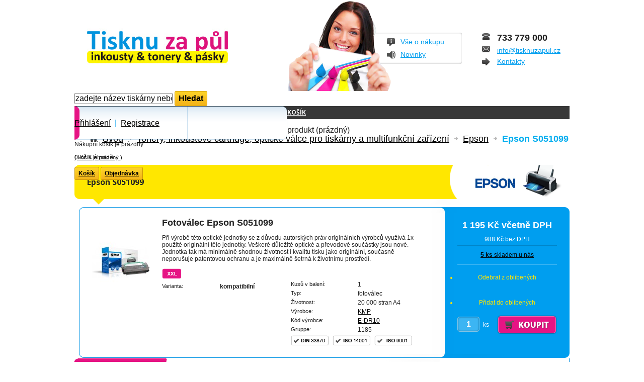

--- FILE ---
content_type: text/html; charset=utf-8
request_url: https://www.tisknuzapul.cz/tonery-cartridge/epson/6216-epson-s051099.html
body_size: 8145
content:

	

<!DOCTYPE html>
<html lang="cs">
<head>

    <meta charset="utf-8">

		<title>Epson S051099</title>
		<meta name="description" content="Epson S051099" />
		<meta name="keywords" content="Epson, S051099" />
		<meta http-equiv="Content-Type" content="application/xhtml+xml; charset=utf-8" />
		<meta http-equiv="content-language" content="cs" />
		<meta name="robots" content="index,follow" />
        <meta name="author" content="www.TisknuZaPůl.cz">
		<link rel="icon" type="image/vnd.microsoft.icon" href="/themes/default/img/favicon.ico?1761203145" />
		<link rel="shortcut icon" type="image/x-icon" href="/themes/default/img/favicon.ico?1761203145" />
		<script type="text/javascript">
			var baseDir = 'https://www.tisknuzapul.cz/';
			var baseUri = 'https://www.tisknuzapul.cz/';
			var static_token = '091618a4689e5ed5611219fc03603f00';
			var token = '091618a4689e5ed5611219fc03603f00';
			var priceDisplayPrecision = 0;
			var priceDisplayMethod = 0;
			var roundMode = 2;
		</script>

        <link href='//fonts.googleapis.com/css?family=Open+Sans:400,700&subset=latin,latin-ext' rel='stylesheet' type='text/css'>

		<link href="/themes/default/css/global.css?16" rel="stylesheet" type="text/css" media="all" />
		<link href="/themes/default/css/product.css?16" rel="stylesheet" type="text/css" media="all" />
		<link href="/js/jquery/plugins/fancybox/jquery.fancybox.css?16" rel="stylesheet" type="text/css" media="all" />
		<link href="/themes/default/css/bootstrap.min.css?16" rel="stylesheet" type="text/css" media="all" />
		<link href="/modules/blockcart/blockcart.css?16" rel="stylesheet" type="text/css" media="all" />
		<link href="/themes/default/css/modules/blockuserinfo/blockuserinfo.css?16" rel="stylesheet" type="text/css" media="all" />
		<link href="/modules/blockcms/blockcms.css?16" rel="stylesheet" type="text/css" media="all" />
		<link href="/themes/default/css/product_list.css?16" rel="stylesheet" type="text/css" media="all" />
		<link href="/themes/default/css/modules/blocksearch/blocksearch.css?16" rel="stylesheet" type="text/css" media="all" />
		<link href="/modules/favoriteproducts/favoriteproducts.css?16" rel="stylesheet" type="text/css" media="all" />
		<link href="/themes/default/css/modules/homefeatured/homefeatured.css?16" rel="stylesheet" type="text/css" media="all" />
		<link href="/themes/default/css/modules/footermodule/footermodule.css?16" rel="stylesheet" type="text/css" media="all" />
		<link href="/modules/mailalerts/mailalerts.css?16" rel="stylesheet" type="text/css" media="all" />
		<link href="/modules/unidelivery/views/css/front.css?16" rel="stylesheet" type="text/css" media="all" />
		<link href="/modules/unidelivery/views/css/jquery-slimModal.css?16" rel="stylesheet" type="text/css" media="all" />
		<link href="/modules/wncookiemanager/views/css/front_s1.css?ts=1673968317?16" rel="stylesheet" type="text/css" media="all" />
			<script type="text/javascript" src="/js/jquery/jquery-1.7.2.min.js?20"></script>
		<script type="text/javascript" src="/js/jquery/plugins/jquery.easing.js?20"></script>
		<script type="text/javascript" src="/js/tools.js?20"></script>
		<script type="text/javascript" src="/js/jquery/plugins/fancybox/jquery.fancybox.js?20"></script>
		<script type="text/javascript" src="/js/jquery/plugins/jquery.idTabs.js?20"></script>
		<script type="text/javascript" src="/js/jquery/plugins/jquery.scrollTo.js?20"></script>
		<script type="text/javascript" src="/js/jquery/plugins/jquery.serialScroll.js?20"></script>
		<script type="text/javascript" src="/themes/default/js/tools.js?20"></script>
		<script type="text/javascript" src="/themes/default/js/product.js?20"></script>
		<script type="text/javascript" src="/themes/default/js/bootstrap.min.js?20"></script>
		<script type="text/javascript" src="/modules/blockcart/ajax-cart.js?20"></script>
		<script type="text/javascript" src="/modules/blockuserinfo/blockuserinfo.js?20"></script>
		<script type="text/javascript" src="/modules/blocksearch/blocksearch.js?20"></script>
		<script type="text/javascript" src="/modules/favoriteproducts/favoriteproducts.js?20"></script>
		<script type="text/javascript" src="/modules/unidelivery/views/js/front.js?20"></script>
		<script type="text/javascript" src="/modules/unidelivery/views/js/jquery-slimModal.js?20"></script>
		<script type="text/javascript" src="/modules/wncookiemanager//views/js/front.js?ts=1673947072?20"></script>
			<script src="https://developers.google.com/maps/documentation/javascript/examples/markerclusterer/markerclusterer.js"></script>
                    <script async defer src="https://maps.googleapis.com/maps/api/js?key=AIzaSyD3z73caFiH__tl33SBGw5fHBjgxi8ENRs"></script>
		
	

</head>

	<body id="product" class=" ">
			
        <div id="fb-root"></div>
        
		<div id="page" class="container_9 clearfix">

			<!-- Header -->
			<div id="header" class="grid_9 alpha omega">

                <div id="top">



                    <div id="logo_wrap">

                        <a id="header_logo" href="https://www.tisknuzapul.cz/" title="TisknuZaPůl">
                            <img class="logo" src="/img/logo.jpg?1761203145" alt="TisknuZaPůl" />
                        </a>
                     
						</div>

                    <div id="onakupu">
                        <a href="https://www.tisknuzapul.cz/text/7-vse-o-nakupu" title="Vše o nákupu">Vše o nákupu</a><br />
                        <a href="https://www.facebook.com/KMP.Ckyne" title="Novinky" target="_blank">Novinky</a>
                    </div>

                    <div id="topinfo">
                        <img class="kmplogo" src="https://www.tisknuzapul.cz/themes/default/img/header_alt_logo.png" />
                        <ul class="nobull">
                            <li id="tel">733 779 000</li>
                            <li id="tel2"></li>
                            <li id="mail"><a href="mailto:info@tisknuzapul.cz">info@tisknuzapul.cz</a></li>
                            <li id="kontakt"><a href="https://www.tisknuzapul.cz/text/6-kontakty" title="Kontakty">Kontakty</a></li>
                        </ul>
<!-- <a href="https://www.tisknuzapul.cz/text/6-kontakty" title=""><img class="rescologo" src="https://www.tisknuzapul.cz/themes/default/img/logo_resco_print.png" alt="RESCO print spol. s r.o." /></a> -->
                    </div>

                </div>

				<div id="lista" class="grid_9 omega">
					<!-- block seach mobile -->
<!-- Block search module TOP -->
<div id="search_block_top">

    <form method="get" action="https://www.tisknuzapul.cz/vyhledavani" id="searchbox">
            <input type="hidden" name="controller" value="search" />
            <input type="hidden" name="orderby" value="position" />
            <input type="hidden" name="orderway" value="desc" />
            <input class="search_query" type="text" id="search_query_top" name="search_query" value="zadejte název tiskárny nebo označení náplně" defaultvalue="zadejte název tiskárny nebo označení náplně" autocomplete="off"/>
            <input type="submit" name="submit_search" value="Hledat" class="button" />
    </form>
</div>

<div id="search_result" style="display: none;"></div>



<script type="text/javascript">
    // <![CDATA[
        var searchUrl = 'https://www.tisknuzapul.cz/vyhledavani';
        var searchIdLang = '6';
    //]]>
</script>

<!-- /Block search module TOP -->
<!-- Block user information module HEADER -->

<div id="kosik">
    <div id="user">
                    <a href="https://www.tisknuzapul.cz/muj-ucet" title="Přihlášení">Přihlášení</a>
            <span>&nbsp;|&nbsp;</span>
            <a href="https://www.tisknuzapul.cz/autentifikace?create_account=1" title="Registrace">Registrace</a>
            </div>


    <div id="header_user">
        <div id="header_nav">
            <div id="shopping_cart">
                <a href="https://www.tisknuzapul.cz/objednavka" title="Váš nákupní košík">
                    <span class="ajax_cart_total bold hidden">
                                            </span>

                    <span class="small">
                        (
                        <span class="ajax_cart_quantity hidden">0</span>
                        <span class="ajax_cart_product_txt hidden">položka</span>
                        <span class="ajax_cart_product_txt_s hidden">položky</span>
                        <span class="ajax_cart_no_product">košík je prázdný</span>
                        )
                    </span>
                </a>



                

            </div>
        </div>
    </div>
</div>


<script type="text/javascript">

    $('#showcart').click(function()
    {
        $('#cartinfo').toggle();

        if ($(this).attr('src').indexOf('hover') == -1)
            $(this).attr('src', 'https://www.tisknuzapul.cz/themes/default/img/resco/showcart_hover.png');
        else
            $(this).attr('src', 'https://www.tisknuzapul.cz/themes/default/img/resco/showcart.png');
    });
</script>




<!-- /Block user information module HEADER -->




<script type="text/javascript">
var CUSTOMIZE_TEXTFIELD = 1;
var customizationIdMessage = 'Přizpůsobení č.';
var removingLinkText = 'odstranit tento produkt z košíku';
var freeShippingTranslation = 'Doručení zdarma!';
var freeProductTranslation = 'Zdarma!';
var delete_txt = 'Smazat';
var img_dir = 'https://www.tisknuzapul.cz/themes/default/img/';
</script>

<!-- MODULE Block cart -->
<div id="cart_block" class="block exclusive">
	<h4>
		<a href="https://www.tisknuzapul.cz/objednavka">Košík</a>
				<span id="block_cart_expand" class="hidden">&nbsp;</span>
		<span id="block_cart_collapse" >&nbsp;</span>
			</h4>
	<div class="block_content">
	<!-- block summary -->
	<div id="cart_block_summary" class="collapsed">
		<span class="ajax_cart_quantity" style="display:none;">0</span>
		<span class="ajax_cart_product_txt_s" style="display:none">zboží</span>
		<span class="ajax_cart_product_txt" >produkt</span>
		<span class="ajax_cart_total" style="display:none">
					</span>
		<span class="ajax_cart_no_product" >(prázdný)</span>
	</div>
	<!-- block list of products -->
	<div id="cart_block_list" class="expanded">
			<p  id="cart_block_no_products">Nákupní košík je prázdny</p>
			
		<p id="cart-prices">
            
									<span id="cart_block_total" class="price ajax_block_cart_total">0 Kč</span>
			<span>K úhradě</span>
		</p>
				<p id="cart-buttons">
			<a href="https://www.tisknuzapul.cz/objednavka" class="button_small" title="Košík">Košík</a>			<a href="https://www.tisknuzapul.cz/objednavka" id="button_order_cart" class="exclusive" title="Objednávka"><span></span>Objednávka</a>
		</p>
	</div>
	</div>
</div>
<!-- /MODULE Block cart -->


				</div>
			</div>

			<div id="columns" class="grid_9 alpha omega clearfix">
                

				<!-- Center -->
				<div id="center_column" class=" grid_9">
	

<!-- JEDNOTLIVÉ KÓDY PRO EXTERNÍ SLUŽBY -->






<!-- KONEC JEDNOTLIVÉ KÓDY PRO EXTERNÍ SLUŽBY -->
	

<script type="text/javascript">
// <![CDATA[

// PrestaShop internal settings
var currencySign = 'Kč';
var currencyRate = '1';
var currencyFormat = '2';
var currencyBlank = '1';
var taxRate = 21;
var jqZoomEnabled = false;

//JS Hook
var oosHookJsCodeFunctions = new Array();

// Parameters
var id_product = '6216';
var productHasAttributes = false;
var quantitiesDisplayAllowed = true;
var quantityAvailable = 0;
var allowBuyWhenOutOfStock = true;
var availableNowValue = '';
var availableLaterValue = 'do 48 hodin';
var productPriceTaxExcluded = 988 - 0.000000;
var reduction_percent = 0;
var reduction_price = 0;
var specific_price = 0;
var product_specific_price = new Array();
	product_specific_price['0'] = '';
var specific_currency = false;
var group_reduction = '1';
var default_eco_tax = 0.000000;
var ecotaxTax_rate = 0;
var currentDate = '2026-01-17 00:17:22';
var maxQuantityToAllowDisplayOfLastQuantityMessage = 1;
var noTaxForThisProduct = false;
var displayPrice = 0;
var productReference = 'E-DR10';
var productAvailableForOrder = '1';
var productShowPrice = '1';
var productUnitPriceRatio = '0.000000';
var idDefaultImage = 48526;
var stock_management = 1;
		
var productPriceWithoutRedution = '1195.48';
var productPrice = '1195.48';

// Customizable field
var img_ps_dir = 'https://www.tisknuzapul.cz/img/';
var customizationFields = new Array();
		customizationFields[0] = new Array();
	customizationFields[0][0] = 'img0';
	customizationFields[0][1] = 0;

// Images
var img_prod_dir = 'https://www.tisknuzapul.cz/img/p/';
var combinationImages = new Array();


combinationImages[0] = new Array();
			combinationImages[0][0] = 48526;
	
// Translations
var doesntExist = 'Pro tento produkt tato kombinace neexistuje. Vyberte si jinou.';
var doesntExistNoMore = 'Tento produkt již není na skladě';
var doesntExistNoMoreBut = 's těmito vlastnostmi, ale je k dispozici v jiném provedení';
var uploading_in_progress = 'Probíhá nahrávání, čekejte...';
var fieldRequired = 'Vyplňte všechny požadované pole, pak uložte vlastní nastavení.';

	// Combinations attributes informations
	var attributesCombinations = new Array();
	//]]>
</script>


<!-- Breadcrumb -->
<div class="breadcrumb clearfix">
	<a class="home" href="https://www.tisknuzapul.cz/" title="zpět na hlavní stránku">Úvod</a>
			<span class="navigation-pipe" >&gt;</span>
					<a href="https://www.tisknuzapul.cz/11-tonery-cartridge" title="Tonery, inkoustov&eacute; cartridge, optick&eacute; v&aacute;lce pro tisk&aacute;rny a multifunkčn&iacute; zař&iacute;zen&iacute;">Tonery, inkoustov&eacute; cartridge, optick&eacute; v&aacute;lce pro tisk&aacute;rny a multifunkčn&iacute; zař&iacute;zen&iacute;</a><span class="navigation-pipe">></span><a href="https://www.tisknuzapul.cz/tonery-cartridge/17-epson" title="Epson">Epson</a><span class="navigation-pipe">></span>Epson S051099
			</div>
<!-- /Breadcrumb -->

<div class="detail-nadpis">
            <img src="/c/17-category/epson.jpg" alt="Epson" class="fr" />
        <h1>Epson S051099</h1>
</div>











	
	
<div class="detail">

            <div class="detail-head"></div>
    
    <div class="detail-cnt">

        <div id="image-block">
                    <a class="product_image thickbox" href="https://www.tisknuzapul.cz/6216-48526-thickbox/epson-s051099.jpg">
                
                    <img src="https://www.tisknuzapul.cz/6216-48526-large/epson-s051099.jpg"  title="Epson S051099" alt="Epson S051099"  id="bigpic" width="115" height="180" />
                
            </a>
                 </div>

        <table class="detail-info">
            <tr>
                <td colspan="4"><h2>Fotoválec Epson S051099</h2></td>
            </tr>

            <tr>
                <td colspan="4">
                    <p>Při výrobě této optické jednotky se z důvodu autorských práv originálních výrobců využívá 1x použité originální tělo jednotky. Veškeré důležité optické a převodové součástky jsou nové. Jednotka tak má minimálně shodnou životnost i kvalitu tisku jako originální, současně neporušuje patentovou ochranu a je maximálně šetrná k životnímu prostředí.</p>
                </td>
            </tr>

            <tr>
                <td colspan="4">
                                            <a href="#" rel="popover" data-content="S tímto spotřebním materiálem vytisknete větší stránek než s originálním spotřebním materiálem, případně stejně jako u XXL varianty originálního spotřebního materiálu." data-original-title="XXL"><img src="https://www.tisknuzapul.cz/themes/default/img/resco/ico_xxl.png" class="detail-label" alt="XXL"/></a>
                                                                                                                                        </td>
            </tr>

            <tr>
                <td colspan="2" class="big1">
                    <table>
                        <tr>
                            <td class="s10 color"></td>
                            <td class="color"><b></b></td>
                        </tr>

                        <tr>
                            <td class="s10">Varianta:</td>
                            <td><b>kompatibilní</b></td>
                        </tr>

                        <tr>
                            <td class="s10"></td>
                            <td><b></b></td>
                        </tr>
                        <tr>
                            <td class="s10"></td>
                            <td><b></b></td>
                        </tr>

                        <tr>
                            <td class="s10"></td>
                            <td><b></b></td>
                        </tr>

                        
                        

                    </table>
                </td>
                <td colspan="2" class="big2">
                    <table>
                        <tr>
                            <td class="s10">Kusů v balení:</td>
                            <td>1</td>
                        </tr>

                        <tr>
                            <td class="s10">Typ:</td>
                            <td>fotoválec</td>
                        </tr>

                        <tr>
                            <td class="s10">Životnost:</td>
                            <td>20 000 stran A4</td>
                        </tr>
                        <tr>
                            <td class="s10">Výrobce:</td>
                            <td><a class="iframe" href="https://www.tisknuzapul.cz/text/8-kmp-burotechnik?&content_only=1">KMP</td>
                        </tr>

                        <tr>
                            <td class="s10">Kód výrobce:</td>
                            <td>
                                                                    <a href="https://www.tisknuzapul.cz/tonery-cartridge/6215-e-dr10-kompatibilni-fotovalec.html">E-DR10</a>
                                                            </td>
                        </tr>

                                                    <tr>
                                <td class="s10">Gruppe:</td>
                                <td>1185</td>
                            </tr>
                        
                        <tr>
                            <td colspan="2">
                                                            <a href="#" rel="popover" data-content="Absolutní kvalita toneru je garantována normou kvality DIN 33870." data-original-title="DIN 33870"><img src="https://www.tisknuzapul.cz/themes/default/img/resco/ico_din_33870.png" class="detail-label" alt="DIN 33870"/></a>
                                                                                                                    <a href="#" rel="popover" data-content="S tímto výrobkem si můžete být jisti, že nadměrně nezatěžujete životní prostředí. Certifikát prokazuje, že výrobce splňuje požadavky pro systémy environmentálního managementu v rámci politiky životního prostředí." data-original-title="ISO 14001 2004"><img src="https://www.tisknuzapul.cz/themes/default/img/resco/ico_iso_14001.png" class="detail-label" alt="ISO 14001 2004"/></a>
                                                                                        <a href="#" rel="popover" data-content="Díky splnění této normy se můžete spolehnout na konzistentní kvalitu všech výrobků, protože výrobce splnil certifikaci normy pro systém řízení kvality." data-original-title="ISO 9001 2008"><img src="https://www.tisknuzapul.cz/themes/default/img/resco/ico_iso_9001.png" class="detail-label" alt="ISO 9001 2008"/></a>
                                                        </td>
                        </tr>
                    </table>
                </td>
            </tr>




        </table>


                                    
        <div class="detail-side">
            <div class="price">1 195 Kč včetně DPH</div>
            <div class="price_wt">988 Kč bez DPH</div>


<!--
            <div class="skladem">
                <a class="iframe" href="https://www.tisknuzapul.cz/text/111-nase-sklady?&content_only=1">
                                            <b>do 48 hodin</b>
                                        na skladu Praha
                </a>
            </div>
-->

            <div class="skladem">
                <a class="iframe" href="https://www.tisknuzapul.cz/text/111-nase-sklady?&content_only=1">
                                            <b>5 ks</b>
                                        skladem u nás
                </a>
            </div>

            
            <div class="addfav passive">
                <ul class="favoriteproducts">
                
                
                    <li class="favoriteproducts_block_extra_added">
                    Odebrat z oblíbených
                    </li>
                    <li class="favoriteproducts_block_extra_removed">
                    Přidat do oblíbených
                    </li>
                </ul>
            </div>



            
            <div class="amount">
                <form class="buy_block" action="https://www.tisknuzapul.cz/kosik" method="post" class="clearfix">

                    <p class="hidden">
                        <input type="hidden" name="token" value="091618a4689e5ed5611219fc03603f00" />
                        <input type="hidden" name="id_product" value="6216" class="product_page_product_id" />
                        <input type="hidden" name="add" value="1" />
                        <input type="hidden" name="id_product_attribute" id="idCombination" value="" />
                    </p>

                    <div class="fl">
                        <input type="text" name="qty" class="quantity_wanted amount-input" value="1" size="2" maxlength="3"  />
                        <span class="w">&nbsp;ks&nbsp;</span>
                    </div>


                                            <p class="add_to_cart fr">
                            <input type="submit" class="amount-submit" name="Submit" value="Přidat do košíku" />
                        </p>
                    

                </form>
            </div>
        </div>

        <div class="cb"></div>
    </div>


    
                    
                    <div class="detail-bottom"></div>
        
    

        
                    <div class="cnt2">
                <div class="heading3">
                <div class="hc">
                    <h2 class="hh2">Určeno pro tiskárny</h2>
                    <div class="hh2a"></div>
                </div>
                <div class="down"></div>
            </div>

            <div class="contentbox2 w12 clearfix">
                <ul class="arrlist blist blistm">
                                                                                        <li><a href="https://www.tisknuzapul.cz/tonery-cartridge/epson/6217-epson-epl-6200.html" title="Epson EPL 6200">Epson EPL 6200</a></li>
                                                                    <li><a href="https://www.tisknuzapul.cz/tonery-cartridge/epson/6218-epson-epl-6200n.html" title="Epson EPL 6200N">Epson EPL 6200N</a></li>
                                    </ul>

                <div class="cb"></div>
            </div>

        
        <div class="detail-bottom2"></div>

    
</div>




    









<!-- obrazek doprava -->
<div class="doprava_obrazek">
<a class="iframe" href="../../text/11-zpusoby-a-ceny-dodani?&amp;content_only=1">
<img src="../../themes/default/img/resco/doprava/prouzek_doprava.png" />
</a>
</div>


	
						</div>

<!-- Right -->
                

			</div>

<!-- Footer -->
			<div id="footer" class="grid_9 alpha omega clearfix">
				    <div id="proc-unas" class="clearfix">
        <div id="proc-unas-head"></div>

        <div id="proc-unas-cnt" class="clearfix">
            <h4>Proč nakupovat právě u nás</h4>

            <ul class="fl ul3">
                                        
                                            <li>
                                                            <a href="https://www.tisknuzapul.cz/text/11-zpusoby-a-ceny-dodani">Rychlá a levná doprava</a>
                                                        <p>
                                Osobní odběr v síti <strong>Zásilkovna.</strong>.<br />
Zboží dodáme <strong>do 24 hodin</strong>.
                            </p>
                        </li>
                                                
                                            <li>
                                                            <a href="https://www.tisknuzapul.cz/text/11-zpusoby-a-ceny-dodani">Různé způsoby plateb</a>
                                                        <p>
                                Dobírka, bankovní převod, GoPay (platba kartou, ePlatby RB, Moje platba KB, mPeníze mBank, Fio banka).<br />
                            </p>
                        </li>
                                                </ul><ul class="fl ul3">
                                            <li>
                                                            <a href="https://www.tisknuzapul.cz/text/6-kontakty">Vlastní sklad v Praze</a>
                                                        <p>
                                Každá položka, u níž je uvedeno skladem, je skutečně skladem.
                            </p>
                        </li>
                                                
                                            <li>
                                                            <span class="aslink">Kvalitní balící materiál</span>
                                                        <p>
                                Dbáme na kvalitu zabalení, zboží se tak při přepravě nepoškodí.
                            </p>
                        </li>
                                                </ul><ul class="fl ul3">
                                            <li>
                                                            <span class="aslink">Vlastní, vysoce obrátkový sklad</span>
                                                        <p>
                                <strong>Jsme jeden z největších prodejců inkoustových cartridgí a barvících pásek v České republice.</strong><br /><br />

Proto můžeme držet vysoké skladové zásoby, a přesto prodávat inkoustové cartridge a pásky, u kterých nehrozí nebezpečí zaschnutí díky neúměrně dlouhé skladovací době.
                            </p>
                        </li>
                                            </ul>

            <br class="clearfix" />

            
            <br class="clearfix" />

        </div>

        <div id="proc-unas-bottom"></div>
    </div>
<form class="wncookie-container" action="" method="POST">
    <div class="wncookie-popup">
        <span class="wncookie-close"></span>
        <p class="wntitle">Aby web fungoval jak má (souhlas s cookies)</p>
        <p>Pro co nejlepší zážitek z nakupování - aby fungovalo vyhledávání, abychom si pamatovali co máte v košíku, abychom vás neobtěžovali nesouvisející reklamou a aby jste se nemuseli pokaždé přihlašovat.</p>
        <p>Proto od Vás potřebujeme souhlas se zpracováním souborů cookies, tj. malých souborů, které se dočasně ukládají ve vašem prohlížeči. Děkujeme, že nám ho dáte a pomůžete nám web zlepšovat. Budeme se k vašim datům chovat slušně.</p>
        <section class="btn-area">
            <span class="wncookie-more">podrobné nastavení</span>
            <span class="wncookie-submit">Přijmout vše</span>
        </section>
        <section class="wncookie-details">
            <span class="wntitle2">Jednotlivé souhlasy</span>
            <section class="wncookie-detail">
                <span class="wnbase">
                    <span>
                        <b>Technické</b> - aby naše stránky fungovaly, přihlášení, košík
                    </span>
                    <span class="text-green">Vždy aktivní</span>
                </span>
            </section>
            <section class="wncookie-detail">
                <span class="wnbase">
                    <span>
                        <b>Statistické</b> - abychom věděli co na webu děláte a co zlepšit
                    </span>
                    <span class="wncookie-switch">
                        <input type="checkbox" name="wnc[statistic]" value="1" checked="checked">
                        <i></i>
                    </span>
                </span>
            </section>
            
            <section class="wncookie-detail">
                <span class="wnbase">
                    <span>
                        <b>Marketingové</b> - abychom vás neobtěžovali nerelevantní reklamou
                    </span>

                    <span class="wncookie-switch">
                        <input type="checkbox" name="wnc[marketing]" value="1" checked="checked">
                        <i></i>
                    </span>
                </span>
            </section>
            <section class="btn-area">
                <span class="wncookie-submit-less">Potvrdit výběr</span>
                <span class="wncookie-submit">Přijmout vše</span>
            </section>
        </section>
    </div>
    <button type="submit" name="wncSubmitAll" class="hidden"></button>
    <button type="submit" name="wncSubmit" class="hidden"></button>
</form>
							</div>

        <div id="foot" class="grid_9 alpha omega clearfix">

                            <div class="bottomFooterText">
                    <p></p>
                </div>
            
            Copyright KMP Bürotechnik, s.r.o., 2025 - 2026 |
            <a href="https://www.tisknuzapul.cz/text/2-zasady-ochrany-osobnich-udaju-a-cookies-a-cookies" title="Zásady ochrany osobních údajů a cookies">Zásady ochrany osobních údajů a cookies</a> |
            <a href="https://www.tisknuzapul.cz/text/3-obchodni-podminky" title="Obchodní podmínky">Obchodní podmínky</a> |
            <a href="https://www.tisknuzapul.cz/text/6-kontakty" title="Kontakt">Kontakt</a> |
                            <a href="javascript:void(0)" class="openWnCookie">Nastavení souborů cookies</a>
            
        </div>

        <script type="text/javascript">
            //<![CDATA[
            
            var _hwq = _hwq || [];
            _hwq.push(['setKey', '0A4C4D698EEA4B4EC93F6225B09DB957']);_hwq.push(['setTopPos', '285']);_hwq.push(['showWidget', '22']);(function() {
                var ho = document.createElement('script'); ho.type = 'text/javascript'; ho.async = true;
                ho.src = ('https:' == document.location.protocol ? 'https://ssl' : 'http://www') + '.heureka.cz/direct/i/gjs.php?n=wdgt&sak=0A4C4D698EEA4B4EC93F6225B09DB957';
                var s = document.getElementsByTagName('script')[0]; s.parentNode.insertBefore(ho, s);
            })();
            
            //]]>
        </script>


		</div>
		
		


        
        <script type="text/javascript">
            var google_tag_params = {

                                    ecomm_prodid: '6216',
                    ecomm_totalvalue: 1195,
                    ecomm_pagetype: 'product',
                
            };

        </script>
        <script type="text/javascript">
            /* <![CDATA[ */
            var google_conversion_id = 979961006;
            var google_custom_params = window.google_tag_params;
            var google_remarketing_only = true;
            /* ]]> */
        </script>
                </script>
        
		
	
	
	</body>
</html>

